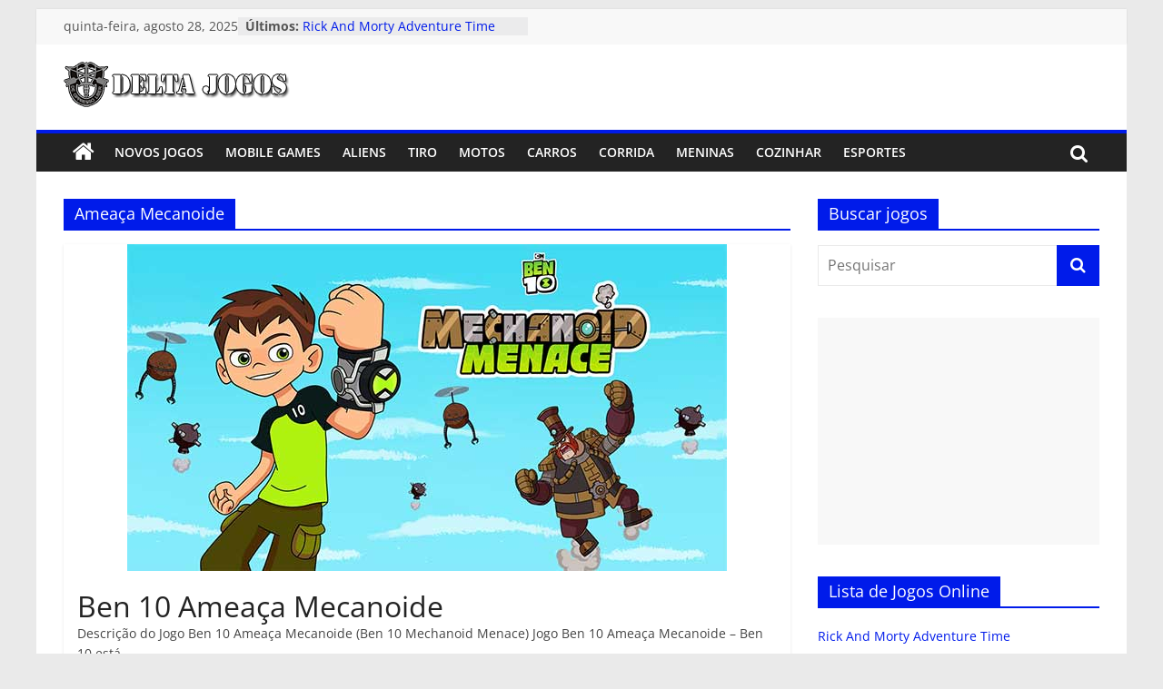

--- FILE ---
content_type: text/html; charset=UTF-8
request_url: https://deltajogos.com.br/tag/ameaca-mecanoide/
body_size: 5701
content:
<!DOCTYPE html>
<html lang="pt-BR">
<head>
<meta charset="UTF-8" />
<meta name="viewport" content="width=device-width, initial-scale=1">
<link rel="profile" href="http://gmpg.org/xfn/11" />
<title>Ameaça Mecanoide &#8211; Delta Jogos</title>
<meta name='robots' content='max-image-preview:large' />
<link rel="alternate" type="application/rss+xml" title="Feed para Delta Jogos &raquo;" href="https://deltajogos.com.br/feed/" />
<link rel="alternate" type="application/rss+xml" title="Feed de comentários para Delta Jogos &raquo;" href="https://deltajogos.com.br/comments/feed/" />
<link rel="alternate" type="application/rss+xml" title="Feed de tag para Delta Jogos &raquo; Ameaça Mecanoide" href="https://deltajogos.com.br/tag/ameaca-mecanoide/feed/" />
<!-- <link rel='stylesheet' id='colormag_style-css'  href='https://deltajogos.com.br/wp-content/themes/colormag/style.css?ver=2.1.8' type='text/css' media='all' /> -->
<link rel="stylesheet" type="text/css" href="//deltajogos.com.br/wp-content/cache/wpfc-minified/14seaqmt/a1cn5.css" media="all"/>
<style id='colormag_style-inline-css' type='text/css'>
.colormag-button,blockquote,button,input[type=reset],input[type=button],input[type=submit],#masthead.colormag-header-clean #site-navigation.main-small-navigation .menu-toggle,.fa.search-top:hover,#masthead.colormag-header-classic #site-navigation.main-small-navigation .menu-toggle,.main-navigation ul li.focus > a,#masthead.colormag-header-classic .main-navigation ul ul.sub-menu li.focus > a,.home-icon.front_page_on,.main-navigation a:hover,.main-navigation ul li ul li a:hover,.main-navigation ul li ul li:hover>a,.main-navigation ul li.current-menu-ancestor>a,.main-navigation ul li.current-menu-item ul li a:hover,.main-navigation ul li.current-menu-item>a,.main-navigation ul li.current_page_ancestor>a,.main-navigation ul li.current_page_item>a,.main-navigation ul li:hover>a,.main-small-navigation li a:hover,.site-header .menu-toggle:hover,#masthead.colormag-header-classic .main-navigation ul ul.sub-menu li:hover > a,#masthead.colormag-header-classic .main-navigation ul ul.sub-menu li.current-menu-ancestor > a,#masthead.colormag-header-classic .main-navigation ul ul.sub-menu li.current-menu-item > a,#masthead .main-small-navigation li:hover > a,#masthead .main-small-navigation li.current-page-ancestor > a,#masthead .main-small-navigation li.current-menu-ancestor > a,#masthead .main-small-navigation li.current-page-item > a,#masthead .main-small-navigation li.current-menu-item > a,.main-small-navigation .current-menu-item>a,.main-small-navigation .current_page_item > a,.promo-button-area a:hover,#content .wp-pagenavi .current,#content .wp-pagenavi a:hover,.format-link .entry-content a,.pagination span,.comments-area .comment-author-link span,#secondary .widget-title span,.footer-widgets-area .widget-title span,.colormag-footer--classic .footer-widgets-area .widget-title span::before,.advertisement_above_footer .widget-title span,#content .post .article-content .above-entry-meta .cat-links a,.page-header .page-title span,.entry-meta .post-format i,.more-link,.no-post-thumbnail,.widget_featured_slider .slide-content .above-entry-meta .cat-links a,.widget_highlighted_posts .article-content .above-entry-meta .cat-links a,.widget_featured_posts .article-content .above-entry-meta .cat-links a,.widget_featured_posts .widget-title span,.widget_slider_area .widget-title span,.widget_beside_slider .widget-title span,.wp-block-quote,.wp-block-quote.is-style-large,.wp-block-quote.has-text-align-right{background-color:#001bea;}#site-title a,.next a:hover,.previous a:hover,.social-links i.fa:hover,a,#masthead.colormag-header-clean .social-links li:hover i.fa,#masthead.colormag-header-classic .social-links li:hover i.fa,#masthead.colormag-header-clean .breaking-news .newsticker a:hover,#masthead.colormag-header-classic .breaking-news .newsticker a:hover,#masthead.colormag-header-classic #site-navigation .fa.search-top:hover,#masthead.colormag-header-classic #site-navigation.main-navigation .random-post a:hover .fa-random,.dark-skin #masthead.colormag-header-classic #site-navigation.main-navigation .home-icon:hover .fa,#masthead .main-small-navigation li:hover > .sub-toggle i,.better-responsive-menu #masthead .main-small-navigation .sub-toggle.active .fa,#masthead.colormag-header-classic .main-navigation .home-icon a:hover .fa,.pagination a span:hover,#content .comments-area a.comment-edit-link:hover,#content .comments-area a.comment-permalink:hover,#content .comments-area article header cite a:hover,.comments-area .comment-author-link a:hover,.comment .comment-reply-link:hover,.nav-next a,.nav-previous a,.footer-widgets-area a:hover,a#scroll-up i,#content .post .article-content .entry-title a:hover,.entry-meta .byline i,.entry-meta .cat-links i,.entry-meta a,.post .entry-title a:hover,.search .entry-title a:hover,.entry-meta .comments-link a:hover,.entry-meta .edit-link a:hover,.entry-meta .posted-on a:hover,.entry-meta .tag-links a:hover,.single #content .tags a:hover,.post-box .entry-meta .cat-links a:hover,.post-box .entry-meta .posted-on a:hover,.post.post-box .entry-title a:hover,.widget_featured_slider .slide-content .below-entry-meta .byline a:hover,.widget_featured_slider .slide-content .below-entry-meta .comments a:hover,.widget_featured_slider .slide-content .below-entry-meta .posted-on a:hover,.widget_featured_slider .slide-content .entry-title a:hover,.byline a:hover,.comments a:hover,.edit-link a:hover,.posted-on a:hover,.tag-links a:hover,.widget_highlighted_posts .article-content .below-entry-meta .byline a:hover,.widget_highlighted_posts .article-content .below-entry-meta .comments a:hover,.widget_highlighted_posts .article-content .below-entry-meta .posted-on a:hover,.widget_highlighted_posts .article-content .entry-title a:hover,.widget_featured_posts .article-content .entry-title a:hover,.related-posts-main-title .fa,.single-related-posts .article-content .entry-title a:hover, .colormag-header-classic .main-navigation ul li:hover > a{color:#001bea;}#site-navigation{border-top-color:#001bea;}#masthead.colormag-header-classic .main-navigation ul ul.sub-menu li:hover,#masthead.colormag-header-classic .main-navigation ul ul.sub-menu li.current-menu-ancestor,#masthead.colormag-header-classic .main-navigation ul ul.sub-menu li.current-menu-item,#masthead.colormag-header-classic #site-navigation .menu-toggle,#masthead.colormag-header-classic #site-navigation .menu-toggle:hover,#masthead.colormag-header-classic .main-navigation ul > li:hover > a,#masthead.colormag-header-classic .main-navigation ul > li.current-menu-item > a,#masthead.colormag-header-classic .main-navigation ul > li.current-menu-ancestor > a,#masthead.colormag-header-classic .main-navigation ul li.focus > a,.promo-button-area a:hover,.pagination a span:hover{border-color:#001bea;}#secondary .widget-title,.footer-widgets-area .widget-title,.advertisement_above_footer .widget-title,.page-header .page-title,.widget_featured_posts .widget-title,.widget_slider_area .widget-title,.widget_beside_slider .widget-title{border-bottom-color:#001bea;}@media (max-width:768px){.better-responsive-menu .sub-toggle{background-color:#0000cc;}}.mzb-featured-posts, .mzb-social-icon, .mzb-featured-categories, .mzb-social-icons-insert{--color--light--primary:rgba(0,27,234,0.1);}body{--color--light--primary:#001bea;--color--primary:#001bea;}
</style>
<!-- <link rel='stylesheet' id='colormag-fontawesome-css'  href='https://deltajogos.com.br/wp-content/themes/colormag/fontawesome/css/font-awesome.min.css?ver=2.1.8' type='text/css' media='all' /> -->
<link rel="stylesheet" type="text/css" href="//deltajogos.com.br/wp-content/cache/wpfc-minified/fekh98uw/a1cn5.css" media="all"/>
<script src='//deltajogos.com.br/wp-content/cache/wpfc-minified/h48c0y2/a1cn5.js' type="text/javascript"></script>
<!-- <script type='text/javascript' src='https://deltajogos.com.br/wp-includes/js/jquery/jquery.min.js?ver=3.6.0' id='jquery-core-js'></script> -->
<!-- <script type='text/javascript' src='https://deltajogos.com.br/wp-includes/js/jquery/jquery-migrate.min.js?ver=3.3.2' id='jquery-migrate-js'></script> -->
<!--[if lte IE 8]>
<script type='text/javascript' src='https://deltajogos.com.br/wp-content/themes/colormag/js/html5shiv.min.js?ver=2.1.8' id='html5-js'></script>
<![endif]-->
<link rel="https://api.w.org/" href="https://deltajogos.com.br/wp-json/" /><link rel="alternate" type="application/json" href="https://deltajogos.com.br/wp-json/wp/v2/tags/1032" /><link rel="EditURI" type="application/rsd+xml" title="RSD" href="https://deltajogos.com.br/xmlrpc.php?rsd" />
<link rel="wlwmanifest" type="application/wlwmanifest+xml" href="https://deltajogos.com.br/wp-includes/wlwmanifest.xml" /> 
<meta name="generator" content="WordPress 6.0.2" />
<script async custom-element="amp-auto-ads"
src="https://cdn.ampproject.org/v0/amp-auto-ads-0.1.js">
</script>
<!-- Global site tag (gtag.js) - Google Analytics -->
<script async src="https://www.googletagmanager.com/gtag/js?id=UA-54979916-1"></script>
<script>
window.dataLayer = window.dataLayer || [];
function gtag(){dataLayer.push(arguments);}
gtag('js', new Date());
gtag('config', 'UA-54979916-1');
</script>		<style type="text/css" id="wp-custom-css">
h2 {
font-size: 24px;
line-height: 1.2;
}
.single .featured-image {
display: none;
}
.wp-caption {
border: none;
font-weight: bold;
font-size: 12px;
}
.home .comments {
display: none;
}
.home .posted-on {
display: none;
}
.below-entry-meta .comments {
display: none;
}
.below-entry-meta .tag-links {
display: none;
}
.home .posted-date {
display: none;
}
.below-entry-meta {
display: none;
}
.above-entry-meta {
display: none;
}
.more-link {
display: none;
}
.button1 {background-color: #ffffff;}
.home .entry-content {
display: none;
}
.category .entry-content {
display: none;
}		</style>
</head>
<body class="archive tag tag-ameaca-mecanoide tag-1032 custom-background wp-custom-logo wp-embed-responsive right-sidebar box-layout better-responsive-menu">
<amp-auto-ads type="adsense"
data-ad-client="ca-pub-6676561631794326">
</amp-auto-ads>
<div id="page" class="hfeed site">
<a class="skip-link screen-reader-text" href="#main">Pular para o conteúdo</a>
<header id="masthead" class="site-header clearfix ">
<div id="header-text-nav-container" class="clearfix">
<div class="news-bar">
<div class="inner-wrap">
<div class="tg-news-bar__one">
<div class="date-in-header">
quinta-feira, agosto 28, 2025		</div>
<div class="breaking-news">
<strong class="breaking-news-latest">Últimos:</strong>
<ul class="newsticker">
<li>
<a href="https://deltajogos.com.br/rick-and-morty-adventure/" title="Rick And Morty Adventure Time">
Rick And Morty Adventure Time						</a>
</li>
<li>
<a href="https://deltajogos.com.br/the-minecraft-free-game/" title="The minecraft free game">
The minecraft free game						</a>
</li>
<li>
<a href="https://deltajogos.com.br/street-fighter-ii-champion-edition/" title="Street Fighter II Champion Edition">
Street Fighter II Champion Edition						</a>
</li>
<li>
<a href="https://deltajogos.com.br/crash-bandicoot-warped-playstation/" title="Crash Bandicoot Warped &#8211; PlayStation">
Crash Bandicoot Warped &#8211; PlayStation						</a>
</li>
<li>
<a href="https://deltajogos.com.br/alien-hominid-e-trashman/" title="Alien Hominid (E)(Trashman)">
Alien Hominid (E)(Trashman)						</a>
</li>
</ul>
</div>
</div>
<div class="tg-news-bar__two">
<div class="social-links">
<ul>
</ul>
</div><!-- .social-links -->
</div>
</div>
</div>
<div class="inner-wrap">
<div id="header-text-nav-wrap" class="clearfix">
<div id="header-left-section">
<div id="header-logo-image">
<a href="https://deltajogos.com.br/" class="custom-logo-link" rel="home"><img width="250" height="50" src="https://deltajogos.com.br/wp-content/uploads/2021/05/Delta-Jogos-Logo-250x50-1.png" class="custom-logo" alt="Delta Jogos" /></a>						</div><!-- #header-logo-image -->
<div id="header-text" class="screen-reader-text">
<h3 id="site-title">
<a href="https://deltajogos.com.br/" title="Delta Jogos" rel="home">Delta Jogos</a>
</h3>
<p id="site-description">
Jogos online grátis							</p><!-- #site-description -->
</div><!-- #header-text -->
</div><!-- #header-left-section -->
<div id="header-right-section">
<div id="header-right-sidebar" class="clearfix">
<aside id="custom_html-17" class="widget_text widget widget_custom_html clearfix"><div class="textwidget custom-html-widget"><script>  
if (document.fullscreenEnabled) {
document.getElementById("toggle").addEventListener("click", function (event) {
if (!document.fullscreenElement) {
document.getElementById("frame").requestFullscreen();
} else {
document.exitFullscreen();
}
}, false);
}
</script></div></aside><aside id="custom_html-20" class="widget_text widget widget_custom_html clearfix"><div class="textwidget custom-html-widget"><script async src="https://pagead2.googlesyndication.com/pagead/js/adsbygoogle.js"></script>
<!-- delta-jogos-ads-footer-resp -->
<ins class="adsbygoogle"
style="display:block"
data-ad-client="ca-pub-6676561631794326"
data-ad-slot="6078718272"
data-ad-format="auto"
data-full-width-responsive="true"></ins>
<script>
(adsbygoogle = window.adsbygoogle || []).push({});
</script></div></aside>						</div>
</div><!-- #header-right-section -->
</div><!-- #header-text-nav-wrap -->
</div><!-- .inner-wrap -->
<nav id="site-navigation" class="main-navigation clearfix" role="navigation">
<div class="inner-wrap clearfix">
<div class="home-icon">
<a href="https://deltajogos.com.br/"
title="Delta Jogos"
>
<i class="fa fa-home"></i>
</a>
</div>
<div class="search-random-icons-container">
<div class="top-search-wrap">
<i class="fa fa-search search-top"></i>
<div class="search-form-top">
<form action="https://deltajogos.com.br/" class="search-form searchform clearfix" method="get" role="search">
<div class="search-wrap">
<input type="search"
class="s field"
name="s"
value=""
placeholder="Pesquisar"
/>
<button class="search-icon" type="submit"></button>
</div>
</form><!-- .searchform -->
</div>
</div>
</div>
<p class="menu-toggle"></p>
<div class="menu-primary-container"><ul id="menu-principal" class="menu"><li id="menu-item-1132" class="menu-item menu-item-type-taxonomy menu-item-object-category menu-item-1132"><a href="https://deltajogos.com.br/category/jogo/">Novos Jogos</a></li>
<li id="menu-item-419" class="menu-item menu-item-type-taxonomy menu-item-object-category menu-item-419"><a href="https://deltajogos.com.br/category/mobile-games/">Mobile Games</a></li>
<li id="menu-item-1136" class="menu-item menu-item-type-taxonomy menu-item-object-category menu-item-1136"><a href="https://deltajogos.com.br/category/jogos-de-aliens/">Aliens</a></li>
<li id="menu-item-1135" class="menu-item menu-item-type-taxonomy menu-item-object-category menu-item-1135"><a href="https://deltajogos.com.br/category/jogos-de-tiro/">Tiro</a></li>
<li id="menu-item-1140" class="menu-item menu-item-type-taxonomy menu-item-object-category menu-item-1140"><a href="https://deltajogos.com.br/category/jogos-de-motos/">Motos</a></li>
<li id="menu-item-1138" class="menu-item menu-item-type-taxonomy menu-item-object-category menu-item-1138"><a href="https://deltajogos.com.br/category/jogos-de-carros/">Carros</a></li>
<li id="menu-item-1139" class="menu-item menu-item-type-taxonomy menu-item-object-category menu-item-1139"><a href="https://deltajogos.com.br/category/jogos-de-corrida/">Corrida</a></li>
<li id="menu-item-1137" class="menu-item menu-item-type-taxonomy menu-item-object-category menu-item-1137"><a href="https://deltajogos.com.br/category/jogos-de-meninas/">Meninas</a></li>
<li id="menu-item-1141" class="menu-item menu-item-type-taxonomy menu-item-object-category menu-item-1141"><a href="https://deltajogos.com.br/category/jogos-de-cozinhar/">Cozinhar</a></li>
<li id="menu-item-1142" class="menu-item menu-item-type-taxonomy menu-item-object-category menu-item-1142"><a href="https://deltajogos.com.br/category/jogos-de-esportes/">Esportes</a></li>
</ul></div>
</div>
</nav>
</div><!-- #header-text-nav-container -->
</header><!-- #masthead -->
<div id="main" class="clearfix">
<div class="inner-wrap clearfix">
<div id="primary">
<div id="content" class="clearfix">
<header class="page-header">
<h1 class="page-title">
<span>
Ameaça Mecanoide					</span>
</h1>
</header><!-- .page-header -->
<div class="article-container">
<article id="post-1080" class="post-1080 post type-post status-publish format-standard has-post-thumbnail hentry category-jogo category-jogos-do-ben-10 category-jogos-do-cartoon-network category-mobile-games tag-ameaca-mecanoide tag-cartoon-network tag-celular tag-cn tag-drones tag-jogos-do-ben-10 tag-jogos-do-cartoon-network tag-mecanoides tag-mechanoid-menace tag-mobile tag-senhor-vapor tag-steam-smythe tag-universo-ben-10">
<div class="featured-image">
<a href="https://deltajogos.com.br/ben-10-ameaca-mecanoide/" title="Ben 10 Ameaça Mecanoide">
<img width="660" height="360" src="https://deltajogos.com.br/wp-content/uploads/2021/05/ben-10-ameaca-mecanoide.jpg" class="attachment-colormag-featured-image size-colormag-featured-image wp-post-image" alt="Jogo Ben 10 Ameaça Mecanoide" srcset="https://deltajogos.com.br/wp-content/uploads/2021/05/ben-10-ameaca-mecanoide.jpg 660w, https://deltajogos.com.br/wp-content/uploads/2021/05/ben-10-ameaca-mecanoide-300x164.jpg 300w" sizes="(max-width: 660px) 100vw, 660px" />				</a>
</div>
<div class="article-content clearfix">
<div class="above-entry-meta"><span class="cat-links"><a href="https://deltajogos.com.br/category/jogo/"  rel="category tag">jogo</a>&nbsp;<a href="https://deltajogos.com.br/category/jogos-do-ben-10/"  rel="category tag">Jogos do Ben 10</a>&nbsp;<a href="https://deltajogos.com.br/category/jogos-do-cartoon-network/"  rel="category tag">Jogos do Cartoon Network</a>&nbsp;<a href="https://deltajogos.com.br/category/mobile-games/"  rel="category tag">Mobile Games</a>&nbsp;</span></div>
<header class="entry-header">
<h2 class="entry-title">
<a href="https://deltajogos.com.br/ben-10-ameaca-mecanoide/" title="Ben 10 Ameaça Mecanoide">Ben 10 Ameaça Mecanoide</a>
</h2>
</header>
<div class="below-entry-meta">
<span class="posted-on"><a href="https://deltajogos.com.br/ben-10-ameaca-mecanoide/" title="5:28 pm" rel="bookmark"><i class="fa fa-calendar-o"></i> <time class="entry-date published" datetime="2021-05-18T17:28:20-03:00">18/05/2021</time><time class="updated" datetime="2021-05-18T17:28:59-03:00">18/05/2021</time></a></span>
<span class="byline">
<span class="author vcard">
<i class="fa fa-user"></i>
<a class="url fn n"
href="https://deltajogos.com.br/author/eliasabdo/"
title="DeltaJogos"
>
DeltaJogos					</a>
</span>
</span>
<span class="tag-links"><i class="fa fa-tags"></i><a href="https://deltajogos.com.br/tag/ameaca-mecanoide/" rel="tag">Ameaça Mecanoide</a>, <a href="https://deltajogos.com.br/tag/cartoon-network/" rel="tag">Cartoon Network</a>, <a href="https://deltajogos.com.br/tag/celular/" rel="tag">celular</a>, <a href="https://deltajogos.com.br/tag/cn/" rel="tag">CN</a>, <a href="https://deltajogos.com.br/tag/drones/" rel="tag">drones</a>, <a href="https://deltajogos.com.br/tag/jogos-do-ben-10/" rel="tag">jogos do Ben 10</a>, <a href="https://deltajogos.com.br/tag/jogos-do-cartoon-network/" rel="tag">jogos do cartoon network</a>, <a href="https://deltajogos.com.br/tag/mecanoides/" rel="tag">mecanoides</a>, <a href="https://deltajogos.com.br/tag/mechanoid-menace/" rel="tag">Mechanoid Menace</a>, <a href="https://deltajogos.com.br/tag/mobile/" rel="tag">mobile</a>, <a href="https://deltajogos.com.br/tag/senhor-vapor/" rel="tag">Senhor Vapor</a>, <a href="https://deltajogos.com.br/tag/steam-smythe/" rel="tag">Steam Smythe</a>, <a href="https://deltajogos.com.br/tag/universo-ben-10/" rel="tag">universo Ben 10</a></span></div>
<div class="entry-content clearfix">
<p>Descrição do Jogo Ben 10 Ameaça Mecanoide (Ben 10 Mechanoid Menace) Jogo Ben 10 Ameaça Mecanoide &#8211; Ben 10 está</p>
<a class="more-link" title="Ben 10 Ameaça Mecanoide" href="https://deltajogos.com.br/ben-10-ameaca-mecanoide/">
<span>Ler mais</span>
</a>
</div>
</div>
</article>
</div>
</div><!-- #content -->
</div><!-- #primary -->
<div id="secondary">
<aside id="search-2" class="widget widget_search clearfix"><h3 class="widget-title"><span>Buscar jogos</span></h3>
<form action="https://deltajogos.com.br/" class="search-form searchform clearfix" method="get" role="search">
<div class="search-wrap">
<input type="search"
class="s field"
name="s"
value=""
placeholder="Pesquisar"
/>
<button class="search-icon" type="submit"></button>
</div>
</form><!-- .searchform -->
</aside><aside id="custom_html-5" class="widget_text widget widget_custom_html clearfix"><div class="textwidget custom-html-widget"><script async src="//pagead2.googlesyndication.com/pagead/js/adsbygoogle.js"></script>
<!-- delta-jogos-ads-right-sidebar-resp -->
<ins class="adsbygoogle"
style="display:block"
data-ad-client="ca-pub-6676561631794326"
data-ad-slot="3125251878"
data-ad-format="auto"></ins>
<script>
(adsbygoogle = window.adsbygoogle || []).push({});
</script></div></aside>
<aside id="recent-posts-6" class="widget widget_recent_entries clearfix">
<h3 class="widget-title"><span>Lista de Jogos Online</span></h3>
<ul>
<li>
<a href="https://deltajogos.com.br/rick-and-morty-adventure/">Rick And Morty Adventure Time</a>
</li>
<li>
<a href="https://deltajogos.com.br/the-minecraft-free-game/">The minecraft free game</a>
</li>
<li>
<a href="https://deltajogos.com.br/street-fighter-ii-champion-edition/">Street Fighter II Champion Edition</a>
</li>
<li>
<a href="https://deltajogos.com.br/crash-bandicoot-warped-playstation/">Crash Bandicoot Warped &#8211; PlayStation</a>
</li>
<li>
<a href="https://deltajogos.com.br/alien-hominid-e-trashman/">Alien Hominid (E)(Trashman)</a>
</li>
<li>
<a href="https://deltajogos.com.br/apenas-um-show-galaxy-escape-rescue-squad-impossible/">Apenas um Show &#8211; Galaxy Escape Rescue Squad Impossible</a>
</li>
<li>
<a href="https://deltajogos.com.br/super-mario-bros-nintendo-entertainment-system/">Super Mario Bros &#8211; Nintendo Entertainment System</a>
</li>
<li>
<a href="https://deltajogos.com.br/classic-tetris-super-nintendo/">Classic Tetris &#8211; Super Nintendo</a>
</li>
<li>
<a href="https://deltajogos.com.br/ultimate-mortal-kombat-3/">Ultimate Mortal Kombat 3</a>
</li>
<li>
<a href="https://deltajogos.com.br/mortal-kombat/">Mortal Kombat</a>
</li>
</ul>
</aside><aside id="custom_html-24" class="widget_text widget widget_custom_html clearfix"><div class="textwidget custom-html-widget"><script async src="//pagead2.googlesyndication.com/pagead/js/adsbygoogle.js"></script>
<!-- delta-jogos-ads-right-sidebar-resp -->
<ins class="adsbygoogle"
style="display:block"
data-ad-client="ca-pub-6676561631794326"
data-ad-slot="3125251878"
data-ad-format="auto"></ins>
<script>
(adsbygoogle = window.adsbygoogle || []).push({});
</script></div></aside>
</div>
		</div><!-- .inner-wrap -->
</div><!-- #main -->
<footer id="colophon" class="clearfix colormag-footer--classic">
<div class="footer-socket-wrapper clearfix">
<div class="inner-wrap">
<div class="footer-socket-area">
<div class="footer-socket-right-section">
</div>
<div class="footer-socket-left-section">
<div class="copyright">Copyright &copy; 2025 <a href="https://deltajogos.com.br/" title="Delta Jogos" ><span>Delta Jogos</span></a>. Todos os direitos reservados.<br>Tema: <a href="https://themegrill.com/themes/colormag" target="_blank" title="ColorMag" rel="nofollow"><span>ColorMag</span></a> por ThemeGrill. Powered by <a href="https://wordpress.org" target="_blank" title="WordPress" rel="nofollow"><span>WordPress</span></a>.</div>		</div>
</div><!-- .footer-socket-area -->
</div><!-- .inner-wrap -->
</div><!-- .footer-socket-wrapper -->
</footer><!-- #colophon -->
<a href="#masthead" id="scroll-up"><i class="fa fa-chevron-up"></i></a>
</div><!-- #page -->
<script src="https://unpkg.com/@ruffle-rs/ruffle"></script><script type='text/javascript' src='https://deltajogos.com.br/wp-content/themes/colormag/js/jquery.bxslider.min.js?ver=2.1.8' id='colormag-bxslider-js'></script>
<script type='text/javascript' src='https://deltajogos.com.br/wp-content/themes/colormag/js/news-ticker/jquery.newsTicker.min.js?ver=2.1.8' id='colormag-news-ticker-js'></script>
<script type='text/javascript' src='https://deltajogos.com.br/wp-content/themes/colormag/js/navigation.min.js?ver=2.1.8' id='colormag-navigation-js'></script>
<script type='text/javascript' src='https://deltajogos.com.br/wp-content/themes/colormag/js/fitvids/jquery.fitvids.min.js?ver=2.1.8' id='colormag-fitvids-js'></script>
<script type='text/javascript' src='https://deltajogos.com.br/wp-content/themes/colormag/js/skip-link-focus-fix.min.js?ver=2.1.8' id='colormag-skip-link-focus-fix-js'></script>
<script type='text/javascript' src='https://deltajogos.com.br/wp-content/themes/colormag/js/colormag-custom.min.js?ver=2.1.8' id='colormag-custom-js'></script>
</body>
</html><!-- WP Fastest Cache file was created in 0.152 seconds, on 28/08/2025 @ 2:19 pm -->

--- FILE ---
content_type: text/html; charset=utf-8
request_url: https://www.google.com/recaptcha/api2/aframe
body_size: 270
content:
<!DOCTYPE HTML><html><head><meta http-equiv="content-type" content="text/html; charset=UTF-8"></head><body><script nonce="U0LEXJvTAB3z5umYDFFfTA">/** Anti-fraud and anti-abuse applications only. See google.com/recaptcha */ try{var clients={'sodar':'https://pagead2.googlesyndication.com/pagead/sodar?'};window.addEventListener("message",function(a){try{if(a.source===window.parent){var b=JSON.parse(a.data);var c=clients[b['id']];if(c){var d=document.createElement('img');d.src=c+b['params']+'&rc='+(localStorage.getItem("rc::a")?sessionStorage.getItem("rc::b"):"");window.document.body.appendChild(d);sessionStorage.setItem("rc::e",parseInt(sessionStorage.getItem("rc::e")||0)+1);localStorage.setItem("rc::h",'1768244336245');}}}catch(b){}});window.parent.postMessage("_grecaptcha_ready", "*");}catch(b){}</script></body></html>